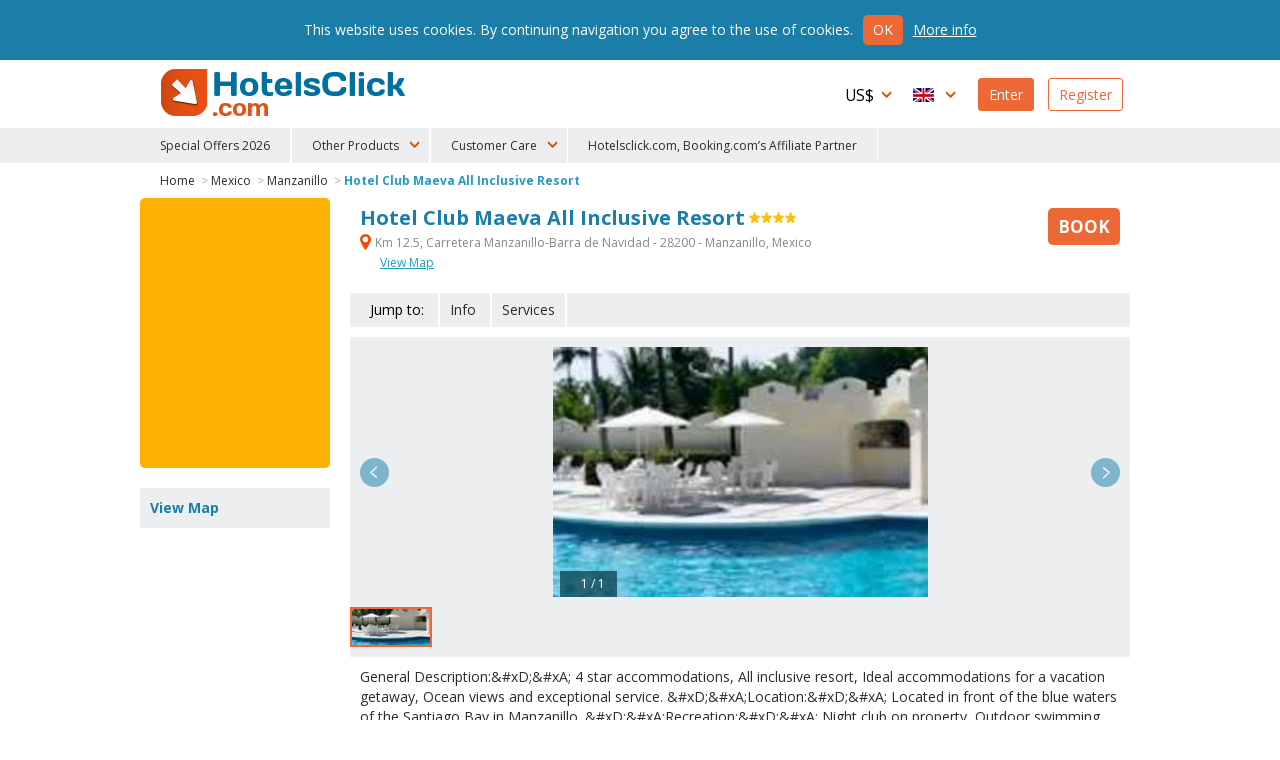

--- FILE ---
content_type: text/html
request_url: https://www.hotelsclick.com/hotels/mexico/manzanillo/55790/hotel-club-maeva-all-inclusive-resort.html
body_size: 10451
content:
<!DOCTYPE html><html lang="en">
    <head>
		<meta charset="utf-8">
        
		<!--[if IE]><meta http-equiv='X-UA-Compatible' content='IE=edge,chrome=1'><![endif]-->
		<meta name="viewport" content="initial-scale=1, user-scalable=no, width=device-width">
		<meta name="apple-mobile-web-app-capable" content="yes">

        
        <script type="text/javascript">
            window.dataLayer = window.dataLayer || [];
        </script>
        
        
        
        <script type="text/javascript">
            (function(w,d,s,l,i){w[l]=w[l]||[];w[l].push({'gtm.start':
                new Date().getTime(),event:'gtm.js'});var f=d.getElementsByTagName(s)[0],
                j=d.createElement(s),dl=l!='dataLayer'?'&l='+l:'';j.async=true;j.src=
                'https://www.googletagmanager.com/gtm.js?id='+i+dl;f.parentNode.insertBefore(j,f);
                })(window,document,'script','dataLayer','GTM-N8TNK24');
        </script>
        
        

        		<link rel="alternate" hreflang="it" href="https://www.hotelsclick.com/alberghi/messico/manzanillo/55790/hotel-club-maeva-all-inclusive-resort.html">
		<link rel="alternate" hreflang="en" href="https://www.hotelsclick.com/hotels/mexico/manzanillo/55790/hotel-club-maeva-all-inclusive-resort.html">
		<link rel="alternate" hreflang="fr" href="https://www.hotelsclick.com/auberges/mexique/manzanillo/55790/hotel-club-maeva-all-inclusive-resort.html">
		<link rel="alternate" hreflang="de" href="https://www.hotelsclick.com/gasthofe/mexiko/manzanillo/55790/hotel-club-maeva-all-inclusive-resort.html">
		<link rel="alternate" hreflang="es" href="https://www.hotelsclick.com/hoteles/mexico/manzanillo/55790/hotel-club-maeva-all-inclusive-resort.html">

        <meta name="majestic-site-verification" content="MJ12_a408d0d1-75a8-42ea-afde-5fdea8d8f360">
        <link rel="shortcut icon" href="https://www.hotelsclick.com/images_dir/favicon.ico" />
        <link rel="apple-touch-icon" sizes="57x57" href="https://www.hotelsclick.com/images_dir/favicons/apple-touch-icon-57x57.png">
        <link rel="apple-touch-icon" sizes="60x60" href="https://www.hotelsclick.com/images_dir/favicons/apple-touch-icon-60x60.png">
        <link rel="apple-touch-icon" sizes="72x72" href="https://www.hotelsclick.com/images_dir/favicons/apple-touch-icon-72x72.png">
        <link rel="apple-touch-icon" sizes="76x76" href="https://www.hotelsclick.com/images_dir/favicons/apple-touch-icon-76x76.png">
        <link rel="apple-touch-icon" sizes="114x114" href="https://www.hotelsclick.com/images_dir/favicons/apple-touch-icon-114x114.png">
        <link rel="apple-touch-icon" sizes="120x120" href="https://www.hotelsclick.com/images_dir/favicons/apple-touch-icon-120x120.png">
        <link rel="apple-touch-icon" sizes="144x144" href="https://www.hotelsclick.com/images_dir/favicons/apple-touch-icon-144x144.png">
        <link rel="apple-touch-icon" sizes="152x152" href="https://www.hotelsclick.com/images_dir/favicons/apple-touch-icon-152x152.png">
        <link rel="apple-touch-icon" sizes="180x180" href="https://www.hotelsclick.com/images_dir/favicons/apple-touch-icon-180x180.png">
        <link rel="icon" type="image/png" href="https://www.hotelsclick.com/images_dir/favicons/192x192-hc.png" sizes="192x192">
        <meta name="msapplication-square70x70logo" content="https://www.hotelsclick.com/images_dir/favicons/smalltile.png" />
        <meta name="msapplication-square150x150logo" content="https://www.hotelsclick.com/images_dir/favicons/mediumtile.png" />
        <meta name="msapplication-wide310x150logo" content="https://www.hotelsclick.com/images_dir/favicons/widetile.png" />
        <meta name="msapplication-square310x310logo" content="https://www.hotelsclick.com/images_dir/favicons/largetile.png" />
        <link rel="help" href="https://www.hotelsclick.com/hotels.html" />

                <meta property="og:image" content="https://pictures.netstorming.net/common/hotels/manzanillo/55790/large/club-maeva-all-inclusive-resort.0.jpg">
        

        <link rel="canonical" href="https://www.hotelsclick.com/hotels/mexico/manzanillo/55790/hotel-club-maeva-all-inclusive-resort.html">



        		<base href="https://www.hotelsclick.com/">
        
        <title>Hotel Club Maeva All Inclusive Resort, Manzanillo. Book with Hotelsclick.com</title>
        <meta name="description" content="Book Hotel Club Maeva All Inclusive Resort, Manzanillo and save money. You've never seen such rates for a 4 Stars hotel.">


        

                                    
                <meta name="robots" content="index,follow">
        

        <link rel="icon" type="image/png" href="https://www.hotelsclick.com/images_dir/hotelsclick/hotelsclick-32x32.png" sizes="32x32" />
		<link rel="icon" type="image/png" href="https://www.hotelsclick.com/images_dir/hotelsclick/hotelsclick-16x16.png" sizes="16x16" />
        

        
        <link rel="search" type="application/opensearchdescription+xml" href="https://www.hotelsclick.com/opensearch.xml" title="Hotel Reservations, book with HotelsClick.com - Cheap to Luxury Hotels">
        
                                
        
        
        
        
        
        <link href="https://fonts.googleapis.com/css?family=Open+Sans:400,700" rel="stylesheet">

        
        <link rel="stylesheet " type='text/css' href="https://www.hotelsclick.com/en/stylesheet-5aq4Zp69YToxOntpOjA7czoyMToiaG90ZWxzY2xpY2svc3R5bGUuY3NzIjt996pZ4qa5.css">

        
        <!--[if lt IE 9]>
        <script src="https://oss.maxcdn.com/html5shiv/3.7.2/html5shiv.min.js"></script>
        <script src="https://oss.maxcdn.com/respond/1.4.2/respond.min.js"></script>
        <![endif]-->

        

        
        
        
                        
        <script>
            (function (w,i,d,g,e,t,s) {w[d] = w[d]||[];t= i.createElement(g);
                t.async=1;t.src=e;s=i.getElementsByTagName(g)[0];s.parentNode.insertBefore(t, s);
            })(window, document, '_gscq','script','//widgets.getsitecontrol.com/60303/script.js');
        </script>
        
                

		
		

        <meta name="google-site-verification" content="zCLM3o0EHQJhw1YGmlKmMM3IcpilBgmXvK-4WeAHwyo">
    </head>

    

    <body class="hotelpage   min_width ">

    
    
    <noscript><iframe src="https://www.googletagmanager.com/ns.html?id=GTM-N8TNK24" height="0" width="0" style="display:none;visibility:hidden"></iframe></noscript>
    
    

	
                                        		<!--[if lt IE 8]><p class="browserupgrade">You are using an <strong>outdated</strong> browser. Please <a href="http://browsehappy.com/?locale=en" target="_blank" rel="nofollow">upgrade your browser</a> to improve your experience.</p><![endif]-->

		<div class="wrp is_desktop">

            			<header>
				<div id="hdr">
					<div class="cnt">
						<h1><a href="https://www.hotelsclick.com/">HotelsClick.com</a></h1>

                        
                                                                            
                         

						<nav>
							<div id="menu_wrp">
								<div id="user_ico" class="mobile_menu"><p class="userico"><span>User</span></p></div>
								<div id="menu_ico" class="mobile_menu"><p class="burgermenu"><i><span>Menu</span></i></p></div>
								<ul id="menu">
									<li class="menu_item ico dropdown curr onmobile">
                                                                                <span class="current_curr">US$</span>
										<div class="submenu">
											<ul>
																								<li onclick="changeNavigationCurrency('EUR')">
													<span class="curr_name">Euro</span> <span class="curr_symb">€</span>
												</li>
																								<li onclick="changeNavigationCurrency('GBP')">
													<span class="curr_name">Pound Sterling</span> <span class="curr_symb">£</span>
												</li>
																								<li class="selected" onclick="changeNavigationCurrency('USD')">
													<span class="curr_name">US dollar</span> <span class="curr_symb">US$</span>
												</li>
																								<li onclick="changeNavigationCurrency('AUD')">
													<span class="curr_name">Australian Dollar</span> <span class="curr_symb">AUD</span>
												</li>
																								<li onclick="changeNavigationCurrency('DKK')">
													<span class="curr_name">Danish Krone</span> <span class="curr_symb">DKK</span>
												</li>
																								<li onclick="changeNavigationCurrency('NOK')">
													<span class="curr_name">Norwegian Krone</span> <span class="curr_symb">NOK</span>
												</li>
																								<li onclick="changeNavigationCurrency('SEK')">
													<span class="curr_name">Swedish krona</span> <span class="curr_symb">SEK</span>
												</li>
																								<li onclick="changeNavigationCurrency('CHF')">
													<span class="curr_name">Swiss Franc</span> <span class="curr_symb">CHF</span>
												</li>
																								<li onclick="changeNavigationCurrency('ARS')">
													<span class="curr_name">Argentine Peso</span> <span class="curr_symb">AR$</span>
												</li>
																								<li onclick="changeNavigationCurrency('BRL')">
													<span class="curr_name">Brazilian Real</span> <span class="curr_symb">BRL</span>
												</li>
																								<li onclick="changeNavigationCurrency('BGN')">
													<span class="curr_name">Bulgarian Lev</span> <span class="curr_symb">BGN</span>
												</li>
																								<li onclick="changeNavigationCurrency('CAD')">
													<span class="curr_name">Canadian Dollar</span> <span class="curr_symb">CAD</span>
												</li>
																								<li onclick="changeNavigationCurrency('CLP')">
													<span class="curr_name">Chilean Peso</span> <span class="curr_symb">CL$</span>
												</li>
																								<li onclick="changeNavigationCurrency('COP')">
													<span class="curr_name">Colombian Peso</span> <span class="curr_symb">COP</span>
												</li>
																								<li onclick="changeNavigationCurrency('CZK')">
													<span class="curr_name">Czech Koruna</span> <span class="curr_symb">Kč</span>
												</li>
																								<li onclick="changeNavigationCurrency('HUF')">
													<span class="curr_name">Hungarian Forint</span> <span class="curr_symb">HUF</span>
												</li>
																								<li onclick="changeNavigationCurrency('INR')">
													<span class="curr_name">Indian Rupee</span> <span class="curr_symb">Rs.</span>
												</li>
																								<li onclick="changeNavigationCurrency('ILS')">
													<span class="curr_name">Israeli New Sheqel</span> <span class="curr_symb">ILS</span>
												</li>
																								<li onclick="changeNavigationCurrency('JPY')">
													<span class="curr_name">Japanese Yen</span> <span class="curr_symb">¥</span>
												</li>
																								<li onclick="changeNavigationCurrency('MYR')">
													<span class="curr_name">Malaysian Ringgit</span> <span class="curr_symb">MYR</span>
												</li>
																								<li onclick="changeNavigationCurrency('MXN')">
													<span class="curr_name">Mexican Peso</span> <span class="curr_symb">MXN</span>
												</li>
																								<li onclick="changeNavigationCurrency('NZD')">
													<span class="curr_name">New Zealand dollar</span> <span class="curr_symb">NZD</span>
												</li>
																								<li onclick="changeNavigationCurrency('PEN')">
													<span class="curr_name">Peruvian Sol</span> <span class="curr_symb">S/.</span>
												</li>
																								<li onclick="changeNavigationCurrency('PHP')">
													<span class="curr_name">Philippine Peso</span> <span class="curr_symb">PHP</span>
												</li>
																								<li onclick="changeNavigationCurrency('PLN')">
													<span class="curr_name">Polish Zloty</span> <span class="curr_symb">zł</span>
												</li>
																								<li onclick="changeNavigationCurrency('RON')">
													<span class="curr_name">Romanian New Leu</span> <span class="curr_symb">lei</span>
												</li>
																								<li onclick="changeNavigationCurrency('RUB')">
													<span class="curr_name">Russian Ruble</span> <span class="curr_symb">RUB</span>
												</li>
																								<li onclick="changeNavigationCurrency('SGD')">
													<span class="curr_name">Singapore Dollar</span> <span class="curr_symb">S$</span>
												</li>
																								<li onclick="changeNavigationCurrency('ZAR')">
													<span class="curr_name">South African Rand</span> <span class="curr_symb">ZAR</span>
												</li>
																								<li onclick="changeNavigationCurrency('AED')">
													<span class="curr_name">U.A.E. Dirham</span> <span class="curr_symb">AED</span>
												</li>
																								<li onclick="changeNavigationCurrency('UYU')">
													<span class="curr_name">Uruguayan Peso</span> <span class="curr_symb">$U</span>
												</li>
																							</ul>
										</div>
                                        									</li>
									<li class="menu_item ico dropdown lang onmobile">

                                                                                                                                                                    
										
                                        <span class="current_lang en">English</span>
										<div class="submenu">
											<ul>
																																				<li>
													<a href="https://www.hotelsclick.com/alberghi/messico/manzanillo/55790/hotel-club-maeva-all-inclusive-resort.html">
														<span class="lang_name">Italiano</span> <span class="lang_symb it">IT</span>
													</a>
												</li>
																																																																								<li>
													<a href="https://www.hotelsclick.com/auberges/mexique/manzanillo/55790/hotel-club-maeva-all-inclusive-resort.html">
														<span class="lang_name">Français</span> <span class="lang_symb fr">FR</span>
													</a>
												</li>
																																																<li>
													<a href="https://www.hotelsclick.com/gasthofe/mexiko/manzanillo/55790/hotel-club-maeva-all-inclusive-resort.html">
														<span class="lang_name">Deutsch</span> <span class="lang_symb de">DE</span>
													</a>
												</li>
																																																<li>
													<a href="https://www.hotelsclick.com/hoteles/mexico/manzanillo/55790/hotel-club-maeva-all-inclusive-resort.html">
														<span class="lang_name">Español</span> <span class="lang_symb es">ES</span>
													</a>
												</li>
																																			</ul>
										</div>

                                        									</li>

                                    


                                    									<li class="menu_item signin signbutton">
										<a title="Welcome! Already Registered? Access Your Profile" href="https://www.hotelsclick.com/bookings.php">Enter</a>
									</li>

									<li class="menu_item signup signbutton">
										<a title="Are You A New User? Register" href="https://www.hotelsclick.com/user_manager/register.php">Register</a>
									</li>

                                    

								</ul>

							</div>
						</nav>
					</div>


 
					<div id="hotlinks_wrp">
						<ul id="hotlinks" class="cnt">
						
                                <li class="ico specialoffers onmobile" data-order="1">
                                    <a href="/en/hotel-deals-flash.html">Special Offers 2026</a>
                                </li>

                                                        
                                                        
                            <li class="onmobile" style="display:none;">
                                                                                                                                    <a  title="Transfers" href="https://www.hotelsclick.com/en/shuttle-service.html" rel="nofollow" onclick="_gaq.push(['_trackEvent', 'Home Page - menu', 'POS 1 - iframe', 'Transfers [en]', 1]);">Transfers</a>
                            </li>
                            <li class="onmobile" style="display:none;">
                                <a  title="Car Hire" href="http://cars.hotelsclick.com/en/cars.html" onclick="_gaq.push(['_trackEvent', 'Home Page - menu', 'POS 2 - iframe', 'Car renting [en]', 1]);">Car Hire</a>
                            </li>
                            <li class="onmobile" style="display:none;">
                                                                <a  href="https://www.getyourguide.com/?partner_id=A3007" title="Attractions" rel="nofollow" target="_blank"  onclick="_gaq.push(['_trackEvent', 'Home Page - menu', 'POS 2 - WL', 'Attractions getyourguide [en]', 1]);">Attractions</a>
                                                            </li>
                                                        <li class="onmobile" style="display:none;">
                                <a  title="Ski" href="https://www.hotelsclick.com/en/ski.html" onclick="_gaq.push(['_trackEvent', 'Home Page - menu', 'POS 7 - iframe', 'Ski [en]', 1]);">Ski</a>
                            </li>
                            <li class="onmobile" style="display:none;">
                                <a title="Ferries" href="https://www.hotelsclick.com/en/ferries.html" onclick="_gaq.push(['_trackEvent', 'Home Page - menu', 'POS 9 - iframe', 'Ferries [en]', 1]);">Ferries</a>
                            </li>
                            <li class="onmobile" style="display:none;">
                                <a href="/information/faqs.html">F.A.Q.</a>
                            </li>
                                
                                <li class="onmobile" style="display:none;">
                                    <a href="/en/contact-us.html">Contact Us</a>
                                </li>
                                
                            
                                                        <li class="ico dropdown extra_services" data-order="2">
                                <span>Other Products</span>
                                <div class="submenu">
                                    <ol>
                                        <li>
                                                                                                                                                                                    <a  title="Transfers" href="https://www.hotelsclick.com/en/shuttle-service.html" rel="nofollow" onclick="_gaq.push(['_trackEvent', 'Home Page - menu', 'POS 1 - iframe', 'Transfers [en]', 1]);">Transfers</a>
                                        </li>
                                        <li>
                                            <a  title="Car Hire" href="http://cars.hotelsclick.com/en/cars.html"  onclick="_gaq.push(['_trackEvent', 'Home Page - menu', 'POS 2 - iframe', 'Car renting [en]', 1]);">Car Hire</a>
                                        </li>
                                        <li>
                                                                                        <a  href="https://www.getyourguide.com/?partner_id=A3007" title="Attractions" rel="nofollow" target="_blank" onclick="_gaq.push(['_trackEvent', 'Home Page - menu', 'POS 2 - WL', 'Attractions getyourguide [en]', 1]);">Attractions</a>
                                                                                    </li>
                                        <li>
                                            <a  title="Ski" href="https://www.hotelsclick.com/en/ski.html" onclick="_gaq.push(['_trackEvent', 'Home Page - menu', 'POS 7 - iframe', 'Ski [en]', 1]);">Ski</a>
                                        </li>
                                        <li>
                                            <a title="Ferries" href="https://www.hotelsclick.com/en/ferries.html" onclick="_gaq.push(['_trackEvent', 'Home Page - menu', 'POS 9 - iframe', 'Ferries [en]', 1]);">Ferries</a>
                                        </li>
                                    </ol>
                                </div>
                            </li>
                                                        
                            <li class="ico dropdown customer_care" data-order="2">
                                <span>Customer Care</span>
                                <div class="submenu">
                                    <ol>
                                        <li><a href="/information/faqs.html">F.A.Q.</a></li>
                                        
                                            <li><a href="/en/contact-us.html">Contact Us</a></li>
                                        
                                    </ol>
                                </div>
                            </li>    
                            
                            
                                <li class="ico specialoffers onmobile">
                                                                            <a href="/information/terms.html" target="_blank" rel="nofollow noopener">Hotelsclick.com, Booking.com’s Affiliate Partner</a>
                                                                    </li>
                            
                            

						</ul>
					</div>


				</div>
			</header>
            
			<main>
                
				
				<div id="error" class="error_div cnt" style="display: none;">
					<a id="eanchor"></a>
					<div class="error_border">
						<fieldset class="error_field">
							<legend><span class="red_font">Error</span></legend>
							<span id="error_text"></span>
							<span class="cursor_pointer" onclick="hide_error();">close</span>
						</fieldset>
					</div>
				</div>


				
        













    
    
            
    
    



    
    
        
    
            
                
            
            
        
            
            
    






<div class="internal cnt hotel" itemscope itemtype="http://schema.org/Hotel">

    <input type="hidden" id="client" name="client" value="actorb2c"/>

    

    
    
    
    

    <div id="breadcrumb" class="spacer">
        <ol>
            <li><a href="https://www.hotelsclick.com/">Home</a> ></li>
            <li><a href="https://www.hotelsclick.com/hotels/ME/hotel-mexico.html">Mexico</a> ></li>
            <li><a href="https://www.hotelsclick.com/hotels/mexico/ZLO/hotel-manzanillo.html">Manzanillo</a> ></li>
            <li><a itemprop="url" href="https://www.hotelsclick.com/hotels/mexico/manzanillo/55790/hotel-club-maeva-all-inclusive-resort.html" class="selected">Hotel Club Maeva All Inclusive Resort</a></li>
        </ol>
        <script type="application/ld+json">
        {
           "@context":"http://schema.org",
           "@type":"WebPage",
           "breadcrumb":{
              "@type":"BreadcrumbList",
              "itemListElement":[
                 {
                    "@type":"ListItem",
                    "position":1,
                    "item":{
                       "@id":"/",
                       "name":"HotelsClick.com"
                    }
                 },
                 {
                    "@type":"ListItem",
                    "position":2,
                    "item":{
                        "@id": "https://www.hotelsclick.com/hotels/ME/hotel-mexico.html",
                        "name": "Mexico"
                    }
                 },
                 {
                    "@type":"ListItem",
                    "position":3,
                    "item":{
                       "@id":"https://www.hotelsclick.com/hotels/mexico/ZLO/hotel-manzanillo.html",
                       "name":"Manzanillo"
                    }
                 },
                 {
                    "@type":"ListItem",
                    "position":4,
                    "item":{
                       "@id":"",
                       "name":"Hotel Club Maeva All Inclusive Resort"
                    }
                 }
              ]
           }
        }
        </script>
    </div>
    
        

        <div class="main">
    
        <div class="title">
            <div class="title_cnt">
                <div class="name">
                    <h1>
                        <span itemprop="name">Hotel Club Maeva All Inclusive Resort</span>
                    </h1>
                     <span class="cat"><span class="s4" title="Hotel Club Maeva All Inclusive Resort 4 Stars">4 Stars</span></span>                </div>

                                <p class="address">
                    <strong itemprop="address" class="gmapopener" onclick="_gaq.push(['_trackEvent', 'Hotel Page', 'View Hotel Map - LINK (address)','ZLO 55790']);"><span>&nbsp;</span> Km 12.5, Carretera Manzanillo-Barra de Navidad - 28200 -  Manzanillo,
                        Mexico
                    </strong>
                                        <strong class="gmapopener altlink" onclick="_gaq.push(['_trackEvent', 'Hotel Page', 'View Hotel Map - LINK','ZLO 55790']);">View Map</strong>
                                                                            </p>
                
                            </div>

                        <div class="minprice_td">
                <div class="inner">
                                                            <a href="hotels/mexico/manzanillo/55790/hotel-club-maeva-all-inclusive-resort.html#form_results_wrp" class="scrollto nooff booknow no_minprice "><span class="cta_book">Book</span></a>
                </div>
            </div>
                    </div>


                                <div id="goto" class="nofeedback">
                <ul>
                    <li class="lbl">Jump to:</li>
                                            <li><a class="scrollto nooff" href="hotels/mexico/manzanillo/55790/hotel-club-maeva-all-inclusive-resort.html#info">Info</a></li>
                                                            <li><a class="scrollto nooff last_item" href="hotels/mexico/manzanillo/55790/hotel-club-maeva-all-inclusive-resort.html#serv_hotel">Services</a></li>                                    </ul>
            </div>
                    


                                
            <div id="carousel_wrp" class="carousel_wrp_v2 narrow" data-type="ajax">
                <div id="carousel_load">&nbsp;</div>
                                <div class="carousel_v2">
                                        <div class="item" data-thumb="https://pictures.netstorming.net/common/hotels/manzanillo/55790/icon/club-maeva-all-inclusive-resort.0.jpg" data-src="https://pictures.netstorming.net/common/hotels/manzanillo/55790/large/club-maeva-all-inclusive-resort.0.jpg" data-highres="https://pictures.netstorming.net/common/hotels/manzanillo/55790/highres/club-maeva-all-inclusive-resort.0.jpg" id="phid_1" >
                        <img class="item_photo" data-src="https://pictures.netstorming.net/common/hotels/manzanillo/55790/large/club-maeva-all-inclusive-resort.0.jpg" data-caption="&nbsp;&nbsp;&nbsp;1 / 1" title="Photo Hotel Club Maeva All Inclusive Resort Manzanillo: " alt="Hotel Club Maeva All Inclusive Resort Manzanillo: Photo ">
                    </div>
                                    </div>
            </div>
                    


        

        <div id="text_wrp" class="txtshorter">
            

            

                                                
                

                <div class="text full">
                    <p>
                        General Description:&amp;#xD;&amp;#xA; 4 star accommodations, All inclusive resort, Ideal accommodations for a vacation getaway, Ocean views and exceptional service.  &amp;#xD;&amp;#xA;Location:&amp;#xD;&amp;#xA; Located in front of the blue waters of the Santiago Bay in Manzanillo.  &amp;#xD;&amp;#xA;Recreation:&amp;#xD;&amp;#xA; Night club on property, Outdoor swimming pool, Water sport activities, Water slide, Fully equipped fitness center.  &amp;#xD;&amp;#xA;Kids:&amp;#xD;&amp;#xA; Kids club is available , Babysitting services at nominal fees, Kids swimming pool.  &amp;#xD;&amp;#xA;Restaurants &amp; Lounges:&amp;#xD;&amp;#xA; Onsite restaurant, Poolside full service bar available.  &amp;#xD;&amp;#xA;Services:&amp;#xD;&amp;#xA; 24 hr front desk service, Full service salon/spa.  &amp;#xD;&amp;#xA;Accommodation:&amp;#xD;&amp;#xA; 514 guestrooms, Resort accommodations.  &amp;#xD;&amp;#xA;Parking:&amp;#xD;&amp;#xA; On site parking available
                    </p>
                </div>

                
                

                    </div>


                    
            <div id="form_results_wrp" style="height:250px;">
                <div id="search_form" class="wide" style="height:230px; -moz-border-radius: 5px 5px 5px 5px;-webkit-border-radius: 5px 5px 5px 5px;border-radius: 5px 5px 5px 5px;">
                    <div id="booking_widget_form">

                        
<ins class="bookingaff" data-aid="1812058" data-target_aid="1812058" data-prod="nsb" data-width="100%" data-height="auto" data-lang="en" data-currency="USD" data-label="homepage_form" data-ss="club maeva all inclusive resort manzanillo">
    <!-- Anything inside will go away once widget is loaded. -->
    <a href="//www.booking.com?aid=1812058">Booking.com</a>
</ins>
<script type="text/javascript">
    (function(d, sc, u) {
        var s = d.createElement(sc), p = d.getElementsByTagName(sc)[0];
        s.type = 'text/javascript';
        s.async = true;
        s.src = u + '?v=' + (+new Date());
        p.parentNode.insertBefore(s,p);
    })(document, 'script', '//aff.bstatic.com/static/affiliate_base/js/flexiproduct.js');
</script>

                    </div>
                </div>
            </div>
        
        


        
                <div id="info" class="box_wrp">

            <h2>Hotel Details</h2>
            <div class="text">

                
                
                <h3>Rooms</h3><p>Rooms Number: 514</p><h3>Restaurant</h3><p>Onsite restaurant, poolside full service bar available.</p>
                <h3>Location</h3><p>Located in front of the blue waters of the Santiago Bay in Manzanillo.</p>

            </div>
        </div>
        

        

                <div id="serv_hotel" class="box_wrp">
            <h2>Hotel facilities</h2>
            <ul class="sprt">

                                        <li class="park_auto"><span>&nbsp;</span>Car Parking</li>
                                        <li class="bar"><span>&nbsp;</span>Bar</li>
                                        <li class="conference"><span>&nbsp;</span>Conference rooms 1</li>
                                        <li class="laundry"><span>&nbsp;</span>Laundry Service</li>
                                        <li class="shops"><span>&nbsp;</span>Shops</li>
                                </ul>
                        <div class="text">
                <p>The <strong>Hotel Club Maeva All Inclusive Resort</strong> is perfect for who wants to travel by car. There is a bar inside the hotel. The property is fully equipped with a conference room. The Hotel Club Maeva All Inclusive Resort offers a laundry service. The accommodation is suitable for those who love shopping.</p>
            </div>
                                    <div class="text">
                <p>The hotel provides either its own car park or a nearby one with a special agreement; being not included in the room price, for a paid parking the payment have to be carried out directly on the spot.</p>
            </div>
                    </div>
        

                <div id="serv_room" class="box_wrp">
            <h2>Rooms facilities</h2>
            <ul class="sprt">
                            <li class="tvsat"><span>&nbsp;</span>Satellite TV</li>
                        </ul>
                    </div>
        

                        
        
        

                


         
        

        
        <a id="booknowfx" href="https://www.hotelsclick.com/hotels/mexico/manzanillo/55790/hotel-club-maeva-all-inclusive-resort.html#form_results_wrp" class="scrollto nooff ">Book</a>

        <div id="gmapdialog" title="Location" data-hotel-id="55790"></div>

        
        </div>

    <div class="sidebar">

                <div id="form_bar" style="min-height:270px;">
            
            
<ins class="bookingaff" data-aid="1812058" data-target_aid="1812058" data-prod="nsb" data-width="100%" data-height="auto" data-lang="en" data-currency="USD" data-label="homepage_form" data-ss="club maeva all inclusive resort manzanillo">
    <!-- Anything inside will go away once widget is loaded. -->
    <a href="//www.booking.com?aid=1812058">Booking.com</a>
</ins>
<script type="text/javascript">
    (function(d, sc, u) {
        var s = d.createElement(sc), p = d.getElementsByTagName(sc)[0];
        s.type = 'text/javascript';
        s.async = true;
        s.src = u + '?v=' + (+new Date());
        p.parentNode.insertBefore(s,p);
    })(document, 'script', '//aff.bstatic.com/static/affiliate_base/js/flexiproduct.js');
</script>
        </div>
        
        <div id="map_wrp" class="sidebox">
            <h3>View Map</h3>
            <p>
                <span class="gmapopener" onclick="_gaq.push(['_trackEvent', 'Hotel Page', 'View Hotel Map - IMG','ZLO 55790']);" title="Map CLUB MAEVA ALL INCLUSIVE RESORT" style="background-image: url('https://pictures.netstorming.net/common/hotels/maps/55790/map-club-maeva-all-inclusive-resort-manzanillo.png')">
                    <img src="https://pictures.netstorming.net/common/hotels/maps/55790/map-club-maeva-all-inclusive-resort-manzanillo.png" alt="Map CLUB MAEVA ALL INCLUSIVE RESORT" title="Map CLUB MAEVA ALL INCLUSIVE RESORT MANZANILLO" />
                </span>
            </p>
        </div>

        <div id="accepted_cc" class="sidebox">
            <h3>Payment types</h3>
            <p class="payment_type">
    <span class="cc" id="mastercard">Mastercard</span>
    <span class="cc" id="visa">Visa</span>
    <span class="cc" id="americanexp">American Express</span>
    <span class="cc" id="paypal">Paypal</span>
</p>
        </div>

        

                <div id="other_hotel_links" class="sidebox">
            <h3>Recommended hotels</h3>
            <ul>
                                    <li><a href="hotels/mexico/manzanillo/55788/hotel-best-western-plus-luna-del-mar.html">Hotel Best Western Plus Luna Del Mar</a></li>
                                    <li><a href="hotels/mexico/manzanillo/100384/hotel-gran-festival-all-inclusive-resort.html">Hotel Gran Festival All Inclusive Resort</a></li>
                                    <li><a href="hotels/mexico/manzanillo/9289/hotel-plaza-las-glorias.html">Hotel Plaza Las Glorias</a></li>
                                    <li><a href="hotels/mexico/manzanillo/100387/hotel-tesoro-manzanillo-all-inclusive.html">Hotel Tesoro Manzanillo All Inclusive</a></li>
                                    <li><a href="hotels/mexico/manzanillo/100388/hotel-vista-playa-de-oro-all-inclusive.html">Hotel Vista Playa De Oro All Inclusive</a></li>
                                    <li><a href="hotels/mexico/manzanillo/209935/hotel-mar-celeste.html">Hotel Mar Celeste</a></li>
                                    <li><a href="hotels/mexico/manzanillo/132400/hotel-zar-manzanillo.html">Hotel Zar Manzanillo</a></li>
                                    <li class="last"><a href="hotels/mexico/ZLO/hotel-manzanillo.html">All Hotels Manzanillo</a></li>
                            </ul>
        </div>
        
        
       

                <div id="photogallery" class="sidebox">
            <p>
                <a href="https://www.hotelsclick.com/hotels/mexico/manzanillo/55790/hotel-club-maeva-all-inclusive-resort-photos.html" title="Photo Hotel Club Maeva All Inclusive Resort">Photo Hotel Club Maeva All Inclusive Resort</a>
            </p>
        </div>
        
    </div>
    
</div>





<div id="hotel_nearby" class="cnt otherhotels tot_1">
    <div class="vspacer"></div>    <h2>Hotels nearby</h2>
    <ul>
                <li class="item_wrp no_item_list hotel_item"> 
            <div class="item">
                
                <div class="photo" style="background-image:url('https://pictures.netstorming.net/common/hotels/manzanillo/100384/medium/gran-festival-all-inclusive-resort-entrance.22.jpg');">
                    <img src="https://pictures.netstorming.net/common/hotels/manzanillo/100384/medium/gran-festival-all-inclusive-resort-entrance.22.jpg" alt="Hotel Gran Festival All Inclusive Resort">
                </div>

                <div class="details">
                    <div class="name">
                                                                        <h3><a href="hotels/mexico/manzanillo/100384/hotel-gran-festival-all-inclusive-resort.html">Hotel Gran Festival All...<span class="cat"><span class="s4" title="4 Stars">4 Stars</span></span></a></h3>
                    </div>

                    <p class="address">
                        <span>&nbsp;</span> CARR.MANZANILLO - BARRA DE NAVIDAD KM 12.5<br>
                                                                    </p>
                </div>


                <div class="items_price_wrp">
                    <p class="price_from_wrp">
                                                                                                                                                </p>
                </div>

            </div>
        </li>
        
    </ul>

        <div style="margin:20px 10px 50px; height:300px;">
        <ins class="bookingaff" data-aid="1958126" data-target_aid="1958126" data-prod="map" data-width="100%" data-height="300" data-lang="ualng" data-dest_id="0" data-dest_type="landmark" data-latitude="19.1229300000" data-longitude="-104.3787100000" data-mwhsb="1" data-address="Km 12.5, Carretera Manzanillo-Barra de Navidad - 28200 -  Manzanillo, Mexico">
            <a href="//www.booking.com?aid=1958126">Booking.com</a>
        </ins>
        <script type="text/javascript">
            (function(d, sc, u) {
                var s = d.createElement(sc), p = d.getElementsByTagName(sc)[0];
                s.type = 'text/javascript';
                s.async = true;
                s.src = u + '?v=' + (+new Date());
                p.parentNode.insertBefore(s,p);
            })(document, 'script', '//aff.bstatic.com/static/affiliate_base/js/flexiproduct.js');
        </script>
    </div>
    
</div>





			</main>


                        <footer>
				<div id="ftr">
					<div class="cnt">

                                                                        
                                                
                                                
                                                
                        <ul id="whoweare" class="col" style="width: 30%;">
                            <li class="lbl">HotelsClick.com</li>
                            <li class="lnk"><a href="/information/about.html">About us</a></li>
                            
                                <li class="lnk"><a href="/information/terms.html">Terms & Conditions</a></li>
                            
                            <li class="lnk"><a href="http://blog.hotelsclick.com/" target="_blank">Blog</a></li>
                            <li class="lnk"><a href="/information/privacy.html">Privacy</a></li>
                            <li class="lnk"><a href="/hotels.html">Sitemap</a></li>
                        </ul>

                        <ul id="forpartners" class="col" style="width: 30%;">
                            <li class="lbl">Partner Services</li>
                            <li><a href="/en/add-your-hotel.html">Add your hotel</a></li>
                            <li>
                                                                                                <a href="/en/affiliates.html">Affiliate with us</a>
                            </li>
                            <li><a href="http://extranet.hotelsclick.com/" target="_blank">Extranet</a></li>
                        </ul>

                                                <div id="newsletter_ftr" class="col">
                            <p>
                                <strong>Newsletter</strong><br>
                                Exclusive deals, straight to your inbox.<br>
                                <a class="newsletter_link" href="/user_manager/registernwl.php">subscribe</a>
                            </p>
                        </div>
                        
						<div id="pay_follow_app">
                            <p id="payment_type">
                                <span class="cc" id="ssl_stamp">SSL</span>
                                <span class="cc" id="mastercard">Mastercard</span>
                                <span class="cc" id="visa">Visa</span>
                                <span class="cc" id="americanexp">American Express</span>
                                <span class="cc" id="paypal">Paypal</span>
                                <span class="cc" id="amazon">AmazonPay</span>
                            </p>

                            

                            
                        </div>
                    </div>
				</div>
				<div id="subftr">
					<div class="cnt">
						<p id="copyright">
							<span>Copyright © 2020/26 Hashnap srl. All rights reserved | P.Iva 04396920276<br>Determination License 0027448 issued on 20.01.2020 by the Veneto Region.</span>
                                                            Hashnap srl - via Brunacci, 9/b - 30175 Marghera (Venice), Italy
                            							<a href="http://www.netstorming.net" title="NetStorming Software House" target="_blank" style="margin-top: 5px; margin-right: 5px;">NetStorming srl</a>
						</p>
					</div>
				</div>
			</footer>
                        
		</div>

        
        <script type="text/javascript">
            var _gaq = _gaq || [];
        </script>
        
            
		

        
        <script type="text/javascript">var sessid = "e10o8ce4lvuu29ienhcvltbk81";</script>

        
				
		<script  type="text/javascript" src="https://www.hotelsclick.com/en/javascript-571c4zZ1YTozOntpOjA7czoyNjoidmVuZG9yL2pxdWVyeS0yLjIuMi5taW4uanMiO2k6MTtzOjMwOiJ2ZW5kb3IvanF1ZXJ5LXVpLTEuMTIuMS5taW4uanMiO2k6MjtzOjM1OiJ2ZW5kb3IvanF1ZXJ5LXVpLWkxOG4uMS4xMS40Lm1pbi5qcyI7fQ.H-.H-1Zz4c175-notcomp.js"></script>
						
		<script  type="text/javascript" src="https://www.hotelsclick.com/en/[base64].H-1Zz4c175.js"></script>
		
        
        

                <script type="text/javascript">
            $(function() {
                setTimeout(session_keep_alive,300000);
parseUrl();
            });
        </script>
        

        
		

	    
		
		


        
        


        
		
									<script type="text/javascript">
				
				var Tawk_API=Tawk_API||{}, Tawk_LoadStart=new Date();
				(function(){
					var s1=document.createElement("script"),s0=document.getElementsByTagName("script")[0];
					s1.async=true;
					s1.src='https://embed.tawk.to/5784c6793b610ecd144eb94c/1ap5tb9kp';
					s1.charset='UTF-8';
					s1.setAttribute('crossorigin','*');
					s0.parentNode.insertBefore(s1,s0);
				})();
				
			</script>

				


		
		
		

		
		
		
		
		
		        
        
        <script type="text/javascript">

(function(f,a,c,d,g,b,h,e){if(f.taq){return}b=f.taq=function(){b.queue.push(arguments)};b.queue=[];if(/bot|googlebot|crawler|spider|robot|crawling/i.test(c.userAgent)){return}h=a.createElement(d);h.async=true;h.src=g;e=a.getElementsByTagName(d)[0];e.parentNode.insertBefore(h,e)})(window,document,navigator,"script","//static.tacdn.com/js3/taevents-c.js");
taq('init', "170760524");


taq('track', "PAGEVIEW", {"is_member":"false","device":"desktop","ab":"a","user_lang":"en","currency":"USD"});
</script>
        







<script src="https://www.artfut.com/static/tagtag.min.js?campaign_code=c0f692d8a4" onerror='var self = this;window.ADMITAD=window.ADMITAD||{},ADMITAD.Helpers=ADMITAD.Helpers||{},ADMITAD.Helpers.generateDomains=function(){for(var e=new Date,n=Math.floor(new Date(2020,e.getMonth(),e.getDate()).setUTCHours(0,0,0,0)/1e3),t=parseInt(1e12*(Math.sin(n)+1)).toString(30),i=["de"],o=[],a=0;a<i.length;++a)o.push({domain:t+"."+i[a],name:t});return o},ADMITAD.Helpers.findTodaysDomain=function(e){function n(){var o=new XMLHttpRequest,a=i[t].domain,D="https://"+a+"/";o.open("HEAD",D,!0),o.onload=function(){setTimeout(e,0,i[t])},o.onerror=function(){++t<i.length?setTimeout(n,0):setTimeout(e,0,void 0)},o.send()}var t=0,i=ADMITAD.Helpers.generateDomains();n()},window.ADMITAD=window.ADMITAD||{},ADMITAD.Helpers.findTodaysDomain(function(e){if(window.ADMITAD.dynamic=e,window.ADMITAD.dynamic){var n=function(){return function(){return self.src?self:""}}(),t=n(),i=(/campaign_code=([^&]+)/.exec(t.src)||[])[1]||"";t.parentNode.removeChild(t);var o=document.getElementsByTagName("head")[0],a=document.createElement("script");a.src="https://www."+window.ADMITAD.dynamic.domain+"/static/"+window.ADMITAD.dynamic.name.slice(1)+window.ADMITAD.dynamic.name.slice(0,1)+".min.js?campaign_code="+i,o.appendChild(a)}});'></script>




<script type="text/javascript">
    window._retag = window._retag || [];
    window._retag.push({code: "9ce888469c", level: 0});
    (function () {
        var id = "admitad-retag";
        if (document.getElementById(id)) {return;}
        var s = document.createElement("script");
        s.async = true; s.id = id;
        var r = (new Date).getDate();
        s.src = (document.location.protocol == "https:" ? "https:" : "http:") + "//cdn.lenmit.com/static/js/retag.js?r="+r;
        var a = document.getElementsByTagName("script")[0]
        a.parentNode.insertBefore(s, a);
    })()
</script>









<script type="text/javascript">
    // required object
    window.ad_product = {
        "id": "55790",   // required
        "vendor": "HotelsClick.com",
        "price": "",
        "url": "https://www.hotelsclick.com/hotels/mexico/manzanillo/55790/hotel-club-maeva-all-inclusive-resort.html",
        "picture": "",
        "name": "CLUB MAEVA ALL INCLUSIVE RESORT",
        "category": "11"
    };

    window._retag = window._retag || [];
    window._retag.push({code: "9ce88846e2", level: 2});
    (function () {
        var id = "admitad-retag";
        if (document.getElementById(id)) {return;}
        var s = document.createElement("script");
        s.async = true; s.id = id;
        var r = (new Date).getDate();
        s.src = (document.location.protocol == "https:" ? "https:" : "http:") + "//cdn.lenmit.com/static/js/retag.js?r="+r;
        var a = document.getElementsByTagName("script")[0]
        a.parentNode.insertBefore(s, a);
    })()
</script>







 

					<script type="text/javascript">
                $(document).ready(function(){
                    if ( typeof $.cookieBar == 'function' ) {
                        $.cookieBar({
                            message: "This website uses cookies. By continuing navigation you agree to the use of cookies.",
                            acceptButton: true,
                            acceptText: "Ok",
                            declineButton: false,
                            policyButton: true,
                            policyText: "More info",
                            policyURL: "https://www.hotelsclick.com/en/cookies.html",
                            autoEnable: true,
                            acceptOnContinue: true,
                            forceShow: false,
                            expireDays: 365,
                            element: "body",
                            effect: "slide",
                            append: false,
                            fixed: true,
                            bottom: true,
                            zindex: "1001"
                        });
                    }
                });
        </script>
		
        

        
    </body>
</html>


--- FILE ---
content_type: text/html; charset=UTF-8
request_url: https://www.booking.com/flexiproduct.html?product=nsb&w=100%25&h=auto&lang=en&aid=1812058&target_aid=1812058&selected_currency=USD&ss=club%20maeva%20all%20inclusive%20resort%20manzanillo&fid=1768484674084&affiliate-link=widget1&
body_size: 1812
content:
<!DOCTYPE html>
<html lang="en">
<head>
    <meta charset="utf-8">
    <meta name="viewport" content="width=device-width, initial-scale=1">
    <title></title>
    <style>
        body {
            font-family: "Arial";
        }
    </style>
    <script type="text/javascript">
    window.awsWafCookieDomainList = ['booking.com'];
    window.gokuProps = {
"key":"AQIDAHjcYu/GjX+QlghicBgQ/7bFaQZ+m5FKCMDnO+vTbNg96AHnYD/vPlzSpKmdgowb3x3XAAAAfjB8BgkqhkiG9w0BBwagbzBtAgEAMGgGCSqGSIb3DQEHATAeBglghkgBZQMEAS4wEQQMCl1CATXY86hIrzCUAgEQgDuCsVtsPZsg53yPOFMMN7TclD9gZ5DzQSoZ9vUMlLX7ixsenYtgiRN7E9mVGRgMCjZGlc2CjSFmNnshPg==",
          "iv":"A6x+RwA1WQAAGAsV",
          "context":"UhT9CKRHTHjAzczTVTIFVbapyVegBwfEslGYg9VzIDtVLxdUn7ZBb6yALKj2ObtxjByjrQR3xdkhxkkGO2eesrFoSdgMNeBqSSgmlxS5lxGrficA4VuQ6hmAdecuJ+dq3Orxl4Lo06MmglLchZZJr3slnQdQD32W0zn2NVU2bb7et9tmwu8Sexh40/ZwlyOTgXfK7oe09eJaD4aVfQP72FhEfZExJbGGefqxx8hEr2C9UxrP1+RSdQIKDrKDt6sly6TpqGAvuU2Oixaov8bvxPQSOEyYFhXdAJS0e9BdR17cpdp3yOLCszfyx095Zxe10Lttw+GAQhNyBU8xVQBBMyqrgu4+BP7SCdlnfj8y78YPabI="
};
    </script>
    <script src="https://d8c14d4960ca.337f8b16.us-east-2.token.awswaf.com/d8c14d4960ca/a18a4859af9c/f81f84a03d17/challenge.js"></script>
</head>
<body>
    <div id="challenge-container"></div>
    <script type="text/javascript">
        AwsWafIntegration.saveReferrer();
        AwsWafIntegration.checkForceRefresh().then((forceRefresh) => {
            if (forceRefresh) {
                AwsWafIntegration.forceRefreshToken().then(() => {
                    window.location.reload(true);
                });
            } else {
                AwsWafIntegration.getToken().then(() => {
                    window.location.reload(true);
                });
            }
        });
    </script>
    <noscript>
        <h1>JavaScript is disabled</h1>
        In order to continue, we need to verify that you're not a robot.
        This requires JavaScript. Enable JavaScript and then reload the page.
    </noscript>
</body>
</html>

--- FILE ---
content_type: text/html; charset=UTF-8
request_url: https://www.booking.com/flexiproduct.html?product=nsb&w=100%25&h=auto&lang=en&aid=1812058&target_aid=1812058&selected_currency=USD&ss=club%20maeva%20all%20inclusive%20resort%20manzanillo&fid=1768484674085&affiliate-link=widget1&
body_size: 1811
content:
<!DOCTYPE html>
<html lang="en">
<head>
    <meta charset="utf-8">
    <meta name="viewport" content="width=device-width, initial-scale=1">
    <title></title>
    <style>
        body {
            font-family: "Arial";
        }
    </style>
    <script type="text/javascript">
    window.awsWafCookieDomainList = ['booking.com'];
    window.gokuProps = {
"key":"AQIDAHjcYu/GjX+QlghicBgQ/7bFaQZ+m5FKCMDnO+vTbNg96AHnYD/vPlzSpKmdgowb3x3XAAAAfjB8BgkqhkiG9w0BBwagbzBtAgEAMGgGCSqGSIb3DQEHATAeBglghkgBZQMEAS4wEQQMCl1CATXY86hIrzCUAgEQgDuCsVtsPZsg53yPOFMMN7TclD9gZ5DzQSoZ9vUMlLX7ixsenYtgiRN7E9mVGRgMCjZGlc2CjSFmNnshPg==",
          "iv":"A6x+bgA0JgAAGHV0",
          "context":"cckrI1hyx/TvkbT2yMASlufoWFZ308WjYCSUDxqGxHX5L14AzCV/Ab6qZvIlN0H/9c5Hr3ckzp+pSJl19ZniFu+KQQTtwMW3NW/KOwDSKInq2xELft9RiVZe7t8tU2t4W5843BY/we/IiCk6N7kXnmz6x1XUAe8kluQ7QYGKimNEStD6I32nGiz/Oi0vrXHakOBclMvQ9ENSjoUyPR6CQAc8THge47jhPMDpHb86HNinYEdgCOJ98uz5fSd9/oKDPFvgA9GB4ZTr8CAH9T+j0JeWnFF4dDdCtF8UYEylMQBjHMQWynxCS8MiUvn5L9tmeJI6q9rwWy01PKLLRA+D96oaKA+0ylovIO8NsLCNV2Mo9OM="
};
    </script>
    <script src="https://d8c14d4960ca.337f8b16.us-east-2.token.awswaf.com/d8c14d4960ca/a18a4859af9c/f81f84a03d17/challenge.js"></script>
</head>
<body>
    <div id="challenge-container"></div>
    <script type="text/javascript">
        AwsWafIntegration.saveReferrer();
        AwsWafIntegration.checkForceRefresh().then((forceRefresh) => {
            if (forceRefresh) {
                AwsWafIntegration.forceRefreshToken().then(() => {
                    window.location.reload(true);
                });
            } else {
                AwsWafIntegration.getToken().then(() => {
                    window.location.reload(true);
                });
            }
        });
    </script>
    <noscript>
        <h1>JavaScript is disabled</h1>
        In order to continue, we need to verify that you're not a robot.
        This requires JavaScript. Enable JavaScript and then reload the page.
    </noscript>
</body>
</html>

--- FILE ---
content_type: text/html; charset=UTF-8
request_url: https://www.booking.com/flexiproduct.html?product=map&w=100%25&h=300&lang=en-US%40posix&aid=1958126&target_aid=1958126&dest_id=0&dest_type=landmark&fid=1768484674101&latitude=19.1229300000&longitude=-104.3787100000&mwhsb=1&address=Km%2012.5%2C%20Carretera%20Manzanillo-Barra%20de%20Navidad%20-%2028200%20-%20%20Manzanillo%2C%20Mexico&affiliate-link=widget1&
body_size: 1811
content:
<!DOCTYPE html>
<html lang="en">
<head>
    <meta charset="utf-8">
    <meta name="viewport" content="width=device-width, initial-scale=1">
    <title></title>
    <style>
        body {
            font-family: "Arial";
        }
    </style>
    <script type="text/javascript">
    window.awsWafCookieDomainList = ['booking.com'];
    window.gokuProps = {
"key":"AQIDAHjcYu/GjX+QlghicBgQ/7bFaQZ+m5FKCMDnO+vTbNg96AHnYD/vPlzSpKmdgowb3x3XAAAAfjB8BgkqhkiG9w0BBwagbzBtAgEAMGgGCSqGSIb3DQEHATAeBglghkgBZQMEAS4wEQQMCl1CATXY86hIrzCUAgEQgDuCsVtsPZsg53yPOFMMN7TclD9gZ5DzQSoZ9vUMlLX7ixsenYtgiRN7E9mVGRgMCjZGlc2CjSFmNnshPg==",
          "iv":"A6x+SwAy9QAAF8yG",
          "context":"Mg0OE0TNOhg1uHL4+91T5zycGhH6JuuAhF38NsX3CD/D8jh6pxqDT7iTG9dqFgJTYP51PzyPgMzmgBDZutvNozMmxpK5jqSTUinOfyCwVZrhbkoJ7ONffOg5cv55MuLq1Pra69PyLfcFyyoGKYBJ4Kiz60KeFG2xMXb/aLLB3G2gPm6kqpn4FvPCthvDn917c6Sc2q9IwjklJyBDsJKHtDnpnFYha/EVm7mivNG04FJxW3jiBjXqv9Sd+5d8JXdUeD6zwtr9wVZB4MQXRzNb0wvfNHRd0qyqACKS87XgV4/2d9SEkIrq3TGE5CaGoh8mGnPuXLCbTHQoAB0JjOIKt/ZGD2dGn7R4F5qVPD/dvItPL8Q="
};
    </script>
    <script src="https://d8c14d4960ca.337f8b16.us-east-2.token.awswaf.com/d8c14d4960ca/a18a4859af9c/f81f84a03d17/challenge.js"></script>
</head>
<body>
    <div id="challenge-container"></div>
    <script type="text/javascript">
        AwsWafIntegration.saveReferrer();
        AwsWafIntegration.checkForceRefresh().then((forceRefresh) => {
            if (forceRefresh) {
                AwsWafIntegration.forceRefreshToken().then(() => {
                    window.location.reload(true);
                });
            } else {
                AwsWafIntegration.getToken().then(() => {
                    window.location.reload(true);
                });
            }
        });
    </script>
    <noscript>
        <h1>JavaScript is disabled</h1>
        In order to continue, we need to verify that you're not a robot.
        This requires JavaScript. Enable JavaScript and then reload the page.
    </noscript>
</body>
</html>